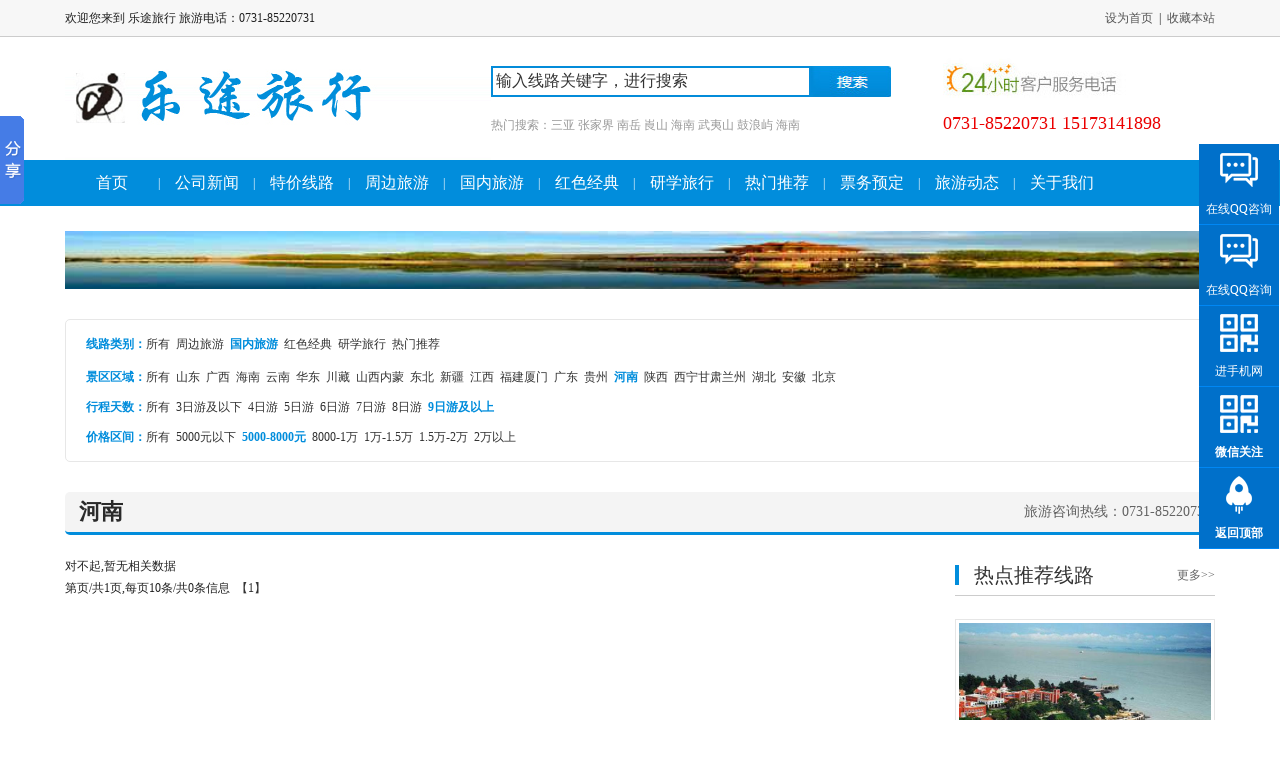

--- FILE ---
content_type: text/html
request_url: http://hn-jx.com/xl/?page=1&bwbw=&search=&la=2&lb=29&lt=9&lj=b
body_size: 7416
content:

<!DOCTYPE html PUBLIC "-//W3C//DTD XHTML 1.0 Transitional//EN" "http://www.w3.org/TR/xhtml1/DTD/xhtml1-transitional.dtd">
<html xmlns="http://www.w3.org/1999/xhtml">
<head>
<meta http-equiv="Content-Type" content="text/html; charset=gb2312" />
<title>【官网】长沙旅游|湖南旅游|长沙旅行社|凤凰旅游|桂林旅游|张家界旅游|湖南特价旅游|湖南周边旅游</title>
<META NAME="KEYWORDS" CONTENT="【官网】乐途旅行包含全国旅游，周边旅游,湖南特价旅游,去凤凰旅游,张家界旅游">
<META NAME="DESCRIPTION" CONTENT="【官网】乐途旅行为您提供吃、住、行、为一体的特色旅游线路。咨询电话:0731-85220731">
<link href="../bw_inc/binweb.css" rel="stylesheet" type="text/css" />
</head>
<body>
<SCRIPT src="../bw_inc/bw.js" type=text/javascript></SCRIPT><div class="topta">
  <div class="topt">
    <div class="topt_l">欢迎您来到&nbsp;乐途旅行&nbsp;旅游电话：0731-85220731</div>
    <div class="topt_r"><script type="text/javascript" src="../bw_inc/bw_sysc.js"></script><a href="javascript:void(0);" onClick="SetHome(this,'http://www.hn-jx.com');"><font color="#555555">设为首页</font></span></a>&nbsp;&nbsp;|&nbsp;&nbsp;<a href="javascript:void(0);" onClick="AddFavorite('乐途旅行',location.href)"><font color="#555555">收藏本站</font></a></div>
  </div>
</div>
<div class="top">
  <div class="top_logo"><a href="http://www.hn-jx.com" target="_blank" title="【官网】乐途旅行包含全国旅游，周边旅游,湖南特价旅游,去凤凰旅游,张家界旅游"><img src="../bw_img/logo.jpg" alt="【官网】乐途旅行包含全国旅游，周边旅游,湖南特价旅游,去凤凰旅游,张家界旅游" width="426" height="123" border="0" /></a></div>
    <div class="top_c">
    <div class="toppc1"><form action="../xl/" method="post" name="form1" id="form1">
      <div class="toppc1a">
        <input name="search" id="search" style="color:#333333;  border:0px #CCCCCC solid; height:21px; line-height:20px; font-size:16px;"  onfocus="this.select()" onblur="if (this.value =='') this.value='输入线路关键字，进行搜索';" onclick="if (this.value=='输入线路关键字，进行搜索') this.value='';"  onmouseover="this.focus()" value="输入线路关键字，进行搜索" size="30" maxlength="30" />
      </div>
      <div class="toppc1b"><input name="image" type="image" id="image" title="搜索" src="../bw_img/2.jpg"  width="80" height="31" /></div></form>
    </div>
    <div class="toppc2">热门搜索：<a href="../xl/?search=三亚" target="_blank" title="三亚"><font color="">三亚</font></a>&nbsp;<a href="../xl/?search=张家界" target="_blank" title="张家界"><font color="">张家界</font></a>&nbsp;<a href="../xl/?search=南岳" target="_blank" title="南岳"><font color="">南岳</font></a>&nbsp;<a href="../xl/?search=崀山" target="_blank" title="崀山"><font color="">崀山</font></a>&nbsp;<a href="../xl/?search=海南" target="_blank" title="海南"><font color="">海南</font></a>&nbsp;<a href="../xl/?search=武夷山" target="_blank" title="武夷山"><font color="">武夷山</font></a>&nbsp;<a href="../xl/?search=鼓浪屿" target="_blank" title="鼓浪屿"><font color="">鼓浪屿</font></a>&nbsp;<a href="../xl/?search=海南" target="_blank" title="海南"><font color="">海南</font></a>&nbsp;</div>
  </div>

    <div class="top_tel">
    <div class="top_tel1"><img src="../bw_img/1.jpg" width="183" height="43" /></div>
    <div class="top_tel2">0731-85220731&nbsp;15173141898</div></div>
</div>
<div class="dha">
<div class="dh">
<script type=text/javascript><!--//--><![CDATA[//><!--
function menuFix() {
    var sfEls = document.getElementById("nav").getElementsByTagName("li");
    for (var i=0; i<sfEls.length; i++) {
        sfEls[i].onmouseover=function() {
        this.className+=(this.className.length>0? " ": "") + "sfhover";
        }
        sfEls[i].onMouseDown=function() {
        this.className+=(this.className.length>0? " ": "") + "sfhover";
        }
        sfEls[i].onMouseUp=function() {
        this.className+=(this.className.length>0? " ": "") + "sfhover";
        }
        sfEls[i].onmouseout=function() {
        this.className=this.className.replace(new RegExp("( ?|^)sfhover\\b"),"");
        }
    }
}
window.onload=menuFix;
//--><!]]></script>
    <ul id="nav">
      <li style="line-height:46px; overflow:hidden;"><a href="../">首页</a></li>
	  <li style="width:2px; height:46px; line-height:46px; font-size:12px;">|</li>
	  <li style="line-height:46px; line-height:46px; overflow:hidden;"><a href="../class/?classa=4&classb=14">公司新闻</a></li>
	  <li style="width:2px; height:46px; line-height:46px; font-size:12px;">|</li>
	  <li style="line-height:46px; line-height:46px; overflow:hidden;"><a href="../xl/?bwbw=1">特价线路</a></li>
	  
	  <li style="width:2px; height:46px; line-height:46px; font-size:12px;">|</li><li style="line-height:46px; overflow:hidden;"><a href="../xl/?la=1">周边旅游</a><ul>
<li><a href="../xl/?la=1&lb=7">张家界凤凰</a></li>
<li><a href="../xl/?la=1&lb=1">省内一日游</a></li>
<li><a href="../xl/?la=1&lb=58">省内二日游</a></li>
<li><a href="../xl/?la=1&lb=67">省内三日游</a></li></ul>
	  </li>
	  <li style="width:2px; height:46px; line-height:46px; font-size:12px;">|</li><li style="line-height:46px; overflow:hidden;"><a href="../xl/?la=2">国内旅游</a><ul>
<li><a href="../xl/?la=2&lb=26">山东</a></li>
<li><a href="../xl/?la=2&lb=13">广西</a></li>
<li><a href="../xl/?la=2&lb=15">海南</a></li>
<li><a href="../xl/?la=2&lb=16">云南</a></li>
<li><a href="../xl/?la=2&lb=17">华东</a></li>
<li><a href="../xl/?la=2&lb=18">川藏</a></li>
<li><a href="../xl/?la=2&lb=19">山西内蒙</a></li>
<li><a href="../xl/?la=2&lb=21">东北</a></li>
<li><a href="../xl/?la=2&lb=23">新疆</a></li>
<li><a href="../xl/?la=2&lb=24">江西</a></li>
<li><a href="../xl/?la=2&lb=25">福建厦门</a></li>
<li><a href="../xl/?la=2&lb=27">广东</a></li></ul>
	  </li>
	  <li style="width:2px; height:46px; line-height:46px; font-size:12px;">|</li><li style="line-height:46px; overflow:hidden;"><a href="../xl/?la=5">红色经典</a><ul>
<li><a href="../xl/?la=5&lb=65">红色经典</a></li></ul>
	  </li>
	  <li style="width:2px; height:46px; line-height:46px; font-size:12px;">|</li><li style="line-height:46px; overflow:hidden;"><a href="../xl/?la=7">研学旅行</a><ul>
<li><a href="../xl/?la=7&lb=68">大学生旅行</a></li>
<li><a href="../xl/?la=7&lb=75">学生研学旅行</a></li></ul>
	  </li>
	  <li style="width:2px; height:46px; line-height:46px; font-size:12px;">|</li><li style="line-height:46px; overflow:hidden;"><a href="../xl/?la=9">热门推荐</a><ul>
<li><a href="../xl/?la=9&lb=83">当季热门推荐</a></li></ul>
	  </li>
	  <li style="width:2px; height:46px; line-height:46px; font-size:12px;">|</li>
	  <li style="line-height:46px; line-height:46px; overflow:hidden;"><a href="../about/?showid=7">票务预定</a></li>
	  <li style="width:2px; line-height:46px; font-size:12px;">|</li>
	  <li style="line-height:46px; overflow:hidden;"><a href="../class/?classa=1">旅游动态</a><ul>
<li><a href="../class/?classa=1&classb=1">旅游动态</a></li>
<li><a href="../class/?classa=1&classb=2">旅游攻略</a></li>
<li><a href="../class/?classa=1&classb=3">旅游常识</a></li>
<li><a href="../class/?classa=1&classb=13">旅游日记</a></li></ul>
	  </li>
	  <li style="width:2px; line-height:46px; font-size:12px;">|</li>
	  <li style="line-height:46px; overflow:hidden;"><a href="../../about/4.html">关于我们</a><ul>
<li><a href="../../about/4.html">诚聘英才</a></li>
<li><a href="../../about/1.html">关于我们</a></li>
<li><a href="../../about/5.html">隐私保护</a></li>
<li><a href="../../about/6.html">联系我们</a></li></ul></li>
</ul></div>
</div><div class="gg"><a href="http://www.hn-jx.com/xl/?la=2" target="_blank"><img src="../pic/201893010524325785.jpg" width="1150" border="0" /></a></div>
<div class="lvxlso">
  <table width="1125" border="0" align="center" cellpadding="0" cellspacing="0">
    <tr>
      <td width="74" height="33" align="right" valign="top" class="f_018ddc" style="line-height:30px;"><strong class="f12_BC0000">线路类别</strong>：</td>
      <td width="1111" valign="top" class="dotline" style="line-height:30px;"><a href="?la=&amp;lb=&amp;lj=b&amp;nd=&amp;ndd=#lvxl">所有</a>&nbsp;&nbsp;<a href="?la=1&amp;lb=&amp;lj=b&amp;nd=&amp;ndd=#lvxl">周边旅游</a>&nbsp;&nbsp;<a href="?la=2&amp;lb=&amp;lj=b&amp;nd=&amp;ndd=#lvxl"><strong style=color:#018ddc;>国内旅游</strong></a>&nbsp;&nbsp;<a href="?la=5&amp;lb=&amp;lj=b&amp;nd=&amp;ndd=#lvxl">红色经典</a>&nbsp;&nbsp;<a href="?la=7&amp;lb=&amp;lj=b&amp;nd=&amp;ndd=#lvxl">研学旅行</a>&nbsp;&nbsp;<a href="?la=9&amp;lb=&amp;lj=b&amp;nd=&amp;ndd=#lvxl">热门推荐</a>&nbsp;&nbsp;</td>
    </tr>
    
    <tr>
      <td height="17" align="right" class="f_018ddc" style="line-height:30px;"><strong>景区区域：</strong></td>
      <td  style="line-height:30px;"><a href="?la=2&amp;lb=&amp;lj=b&amp;nd=&amp;ndd=#lvxl">所有</a>&nbsp;&nbsp;<a  href="?la=2&amp;lb=26&amp;lj=b&amp;nd=&amp;ndd=#lvxl">山东</a>&nbsp;&nbsp;<a  href="?la=2&amp;lb=13&amp;lj=b&amp;nd=&amp;ndd=#lvxl">广西</a>&nbsp;&nbsp;<a  href="?la=2&amp;lb=15&amp;lj=b&amp;nd=&amp;ndd=#lvxl">海南</a>&nbsp;&nbsp;<a  href="?la=2&amp;lb=16&amp;lj=b&amp;nd=&amp;ndd=#lvxl">云南</a>&nbsp;&nbsp;<a  href="?la=2&amp;lb=17&amp;lj=b&amp;nd=&amp;ndd=#lvxl">华东</a>&nbsp;&nbsp;<a  href="?la=2&amp;lb=18&amp;lj=b&amp;nd=&amp;ndd=#lvxl">川藏</a>&nbsp;&nbsp;<a  href="?la=2&amp;lb=19&amp;lj=b&amp;nd=&amp;ndd=#lvxl">山西内蒙</a>&nbsp;&nbsp;<a  href="?la=2&amp;lb=21&amp;lj=b&amp;nd=&amp;ndd=#lvxl">东北</a>&nbsp;&nbsp;<a  href="?la=2&amp;lb=23&amp;lj=b&amp;nd=&amp;ndd=#lvxl">新疆</a>&nbsp;&nbsp;<a  href="?la=2&amp;lb=24&amp;lj=b&amp;nd=&amp;ndd=#lvxl">江西</a>&nbsp;&nbsp;<a  href="?la=2&amp;lb=25&amp;lj=b&amp;nd=&amp;ndd=#lvxl">福建厦门</a>&nbsp;&nbsp;<a  href="?la=2&amp;lb=27&amp;lj=b&amp;nd=&amp;ndd=#lvxl">广东</a>&nbsp;&nbsp;<a  href="?la=2&amp;lb=28&amp;lj=b&amp;nd=&amp;ndd=#lvxl">贵州</a>&nbsp;&nbsp;<a  href="?la=2&amp;lb=29&amp;lj=b&amp;nd=&amp;ndd=#lvxl"><strong style=color:#018ddc;>河南</strong></a>&nbsp;&nbsp;<a  href="?la=2&amp;lb=30&amp;lj=b&amp;nd=&amp;ndd=#lvxl">陕西</a>&nbsp;&nbsp;<a  href="?la=2&amp;lb=33&amp;lj=b&amp;nd=&amp;ndd=#lvxl">西宁甘肃兰州</a>&nbsp;&nbsp;<a  href="?la=2&amp;lb=34&amp;lj=b&amp;nd=&amp;ndd=#lvxl">湖北</a>&nbsp;&nbsp;<a  href="?la=2&amp;lb=63&amp;lj=b&amp;nd=&amp;ndd=#lvxl">安徽</a>&nbsp;&nbsp;<a  href="?la=2&amp;lb=79&amp;lj=b&amp;nd=&amp;ndd=#lvxl">北京</a>&nbsp;&nbsp;</td>
    </tr>
    
    <tr>
      <td height="8" align="right" class="f_018ddc" style="line-height:30px;">行程天数：</td>
      <td  style="line-height:30px;"><a href="?la=2&lb=29&lt=&lj=b#lvxl">所有</a>&nbsp;&nbsp;<a href="?la=2&lb=29&lt=3&lj=b#lvxl">3日游及以下</a>&nbsp;&nbsp;<a href="?la=2&lb=29&lt=4&lj=b#lvxl">4日游</a>&nbsp;&nbsp;<a href="?la=2&lb=29&lt=5&lj=b#lvxl">5日游</a>&nbsp;&nbsp;<a href="?la=2&lb=29&lt=6&lj=b#lvxl">6日游</a>&nbsp;&nbsp;<a href="?la=2&lb=29&lt=7&lj=b#lvxl">7日游</a>&nbsp;&nbsp;<a href="?la=2&lb=29&lt=8&lj=b#lvxl">8日游</a>&nbsp;&nbsp;<a href="?la=2&lb=29&lt=9&lj=b#lvxl"><strong style="color:#018ddc;">9日游及以上</strong></a></td>
    </tr>
    <tr>
      <td height="8" align="right" class="f_018ddc" style="line-height:30px;">价格区间：</td>
      <td  style="line-height:30px;"><a href="?la=2&lb=29&lt=9&lj=#lvxl">所有</a>&nbsp;&nbsp;<a href="?la=2&lb=29&lt=9&lj=a#lvxl">5000元以下</a>&nbsp;&nbsp;<a href="?la=2&lb=29&lt=9&lj=b#lvxl"><strong style="color:#018ddc;">5000-8000元</strong></a>&nbsp;&nbsp;<a href="?la=2&lb=29&lt=9&lj=c#lvxl">8000-1万</a>&nbsp;&nbsp;<a href="?la=2&lb=29&lt=9&lj=d#lvxl">1万-1.5万</a>&nbsp;&nbsp;<a href="?la=2&lb=29&lt=9&lj=e#lvxl">1.5万-2万</a>&nbsp;&nbsp;<a href="?la=2&lb=29&lt=9&lj=f#lvxl">2万以上</a></td>
    </tr>
  </table>
</div>
<div class="lvxl">
<div class="lvxlt">
<div class="lvxlt1">河南</div>
<div class="lvxlt2">旅游咨询热线：0731-85220731&nbsp;</div></div>
<div class="xl">

<div class="xll">
<ul>对不起,暂无相关数据
</ul>第页/共1页,每页10条/共0条信息&nbsp;&nbsp;<a   href='?page=1&bwbw=&search=&la=2&lb=29&lt=9&lj=b'>【1】</a>&nbsp;</div>

<div class="xlr">
<div class="xlrt">
<div class="xlrt1">热点推荐线路</div>
<div class="xlrt2">更多>></div></div>
<div class="xlrk"><ul>

<li><a href="../xlshow/?xlshowid=1156" title="遇见厦门+土楼五日游,【官网】乐途旅行包含全国旅游，周边旅游,湖南特价旅游,去凤凰旅游,张家界旅游" target="_blank"><img src="../pic/2020641733095438.jpg" border="0" onload='javascript:if(this.width&gt;210)this.width=210;'/><span class="f14_111111">遇见厦门+土楼五日游</span><br><span class="f12_888888">最近距离体验大海——演武大桥观..</span><br><span class="f14_ff6600">￥868&nbsp;元/人起</span></a></li>
<li><a href="../xlshow/?xlshowid=1153" title="醉美小桂林（桂林阳朔4日游）,【官网】乐途旅行包含全国旅游，周边旅游,湖南特价旅游,去凤凰旅游,张家界旅游" target="_blank"><img src="../pic/20206414592894319.jpg" border="0" onload='javascript:if(this.width&gt;210)this.width=210;'/><span class="f14_111111">醉美小桂林（桂林阳朔4日..</span><br><span class="f12_888888">游客眼中的阳朔必游景点：【银子..</span><br><span class="f14_ff6600">￥899&nbsp;元/人起</span></a></li>
<li><a href="../xlshow/?xlshowid=1154" title="古镇江山荟（桂林4日游）,【官网】乐途旅行包含全国旅游，周边旅游,湖南特价旅游,去凤凰旅游,张家界旅游" target="_blank"><img src="../pic/2020641534451319.jpg" border="0" onload='javascript:if(this.width&gt;210)this.width=210;'/><span class="f14_111111">古镇江山荟（桂林4日游）</span><br><span class="f12_888888">行程亮点
精华景点，打造经典..</span><br><span class="f14_ff6600">￥1199&nbsp;元/人起</span></a></li>
<li><a href="../xlshow/?xlshowid=1155" title="东方夏威夷、中国马尔代夫--庐山西海金沙滩 高端休闲纯玩两日游,【官网】乐途旅行包含全国旅游，周边旅游,湖南特价旅游,去凤凰旅游,张家界旅游" target="_blank"><img src="../pic/20206416494679727.jpg" border="0" onload='javascript:if(this.width&gt;210)this.width=210;'/><span class="f14_111111">东方夏威夷、中国马尔代夫..</span><br><span class="f12_888888">行程特色 ：
1、船游庐山西..</span><br><span class="f14_ff6600">￥299&nbsp;元/人起</span></a></li>
<li><a href="../xlshow/?xlshowid=1152" title="向往的漓江（桂林阳朔4日游）,【官网】乐途旅行包含全国旅游，周边旅游,湖南特价旅游,去凤凰旅游,张家界旅游" target="_blank"><img src="../pic/20206415324889518.jpg" border="0" onload='javascript:if(this.width&gt;210)this.width=210;'/><span class="f14_111111">向往的漓江（桂林阳朔4日..</span><br><span class="f12_888888">漓江风光之精华——漓江风光，游..</span><br><span class="f14_ff6600">￥699&nbsp;元/人起</span></a></li>
<li><a href="../xlshow/?xlshowid=1148" title="【滇西往事】昆明、腾冲、芒市、瑞丽四飞六日挂五+五星奢华温泉之旅,【官网】乐途旅行包含全国旅游，周边旅游,湖南特价旅游,去凤凰旅游,张家界旅游" target="_blank"><img src="../pic/2020611629620582.jpg" border="0" onload='javascript:if(this.width&gt;210)this.width=210;'/><span class="f14_111111">【滇西往事】昆明、腾冲、..</span><br><span class="f12_888888">观看腾冲史诗级大型表演《梦幻腾..</span><br><span class="f14_ff6600">￥1280&nbsp;元/人起</span></a></li></ul></div></div>

</div>
</div>
<div class="fot_news"><div class="web4">
  <div class="web4l">
    <div class="web4lt">
      <div class="web4lt1"><img src="../bw_img/help_1.jpg" /></div>
      <div class="web4lt2">如何预订</div>
    </div>
	
    <div class="web4lk">
<div class="n185"><a href="../news/?showid=132" title="国内外旅游注意事项,【官网】乐途旅行包含全国旅游，周边旅游,湖南特价旅游,去凤凰旅游,张家界旅游" target="_blank">·国内外旅游注意事项</a></div>
<div class="n185"><a href="../news/?showid=50" title="纯玩是什么意思？,【官网】乐途旅行包含全国旅游，周边旅游,湖南特价旅游,去凤凰旅游,张家界旅游" target="_blank">·纯玩是什么意思？</a></div>
<div class="n185"><a href="../news/?showid=49" title="双飞、双卧都是什么意思？,【官网】乐途旅行包含全国旅游，周边旅游,湖南特价旅游,去凤凰旅游,张家界旅游" target="_blank">·双飞、双卧都是什么意思？</a></div></div>
  </div>
  <div class="web4l">
    <div class="web4lt">
      <div class="web4lt1"><img src="../bw_img/help_1.jpg" /></div>
      <div class="web4lt2">付款和发票</div>
    </div>
	
    <div class="web4lk"><p align='center'>对不起,暂无此类信息!</p></div>
  </div>  <div class="web4l">
    <div class="web4lt">
      <div class="web4lt1"><img src="../bw_img/help_1.jpg" /></div>
      <div class="web4lt2">签署旅游合同</div>
    </div>
	
    <div class="web4lk"><p align='center'>对不起,暂无此类信息!</p></div>
  </div>  <div class="web4l">
    <div class="web4lt">
      <div class="web4lt1"><img src="../bw_img/help_1.jpg" /></div>
      <div class="web4lt2">旅游品质</div>
    </div>
	
    <div class="web4lk"><p align='center'>对不起,暂无此类信息!</p></div>
  </div>
  
  
    <div class="web4r">
    <div class="web4lt">
      <div class="web4lt1"><img src="../bw_img/help_1.jpg" /></div>
      <div class="web4lt2">其他帮助</div>
    </div>
	
    <div class="web4lk">
<div class="n185"><a href="../news/?showid=140" title="长沙机场如何办理乘机《临时身份证明》,【官网】乐途旅行包含全国旅游，周边旅游,湖南特价旅游,去凤凰旅游,张家界旅游" target="_blank">·长沙机场如何办理乘机《临时</a></div>
<div class="n185"><a href="../news/?showid=58" title="张家界最佳旅游季节？,【官网】乐途旅行包含全国旅游，周边旅游,湖南特价旅游,去凤凰旅游,张家界旅游" target="_blank">·张家界最佳旅游季节？</a></div></div>
  </div>
</div></div>
<div class="fot">
  <div class="fota">
    <div class="fotl">
    <div class="fotla"><strong class="f14_ffffff">公司介绍</strong><br><br>
<a href="../../about/4.html">诚聘英才</a><br>
<a href="../../about/1.html">关于我们</a><br>
<a href="../../about/5.html">隐私保护</a><br>
<a href="../../about/6.html">联系我们</a><br></div>
    <div class="fotla"><strong class="f14_ffffff">旅游线路</strong><br><br>
<a href="../xl/?la1">周边旅游</a><br>
<a href="../xl/?la2">国内旅游</a><br>
<a href="../xl/?la5">红色经典</a><br>
<a href="../xl/?la7">研学旅行</a><br>
<a href="../xl/?la9">热门推荐</a><br></div>
    <div class="fotla"><strong class="f14_ffffff">帮助中心</strong><br><br>
<a href="../class/?classa=3&classb=8">如何预订</a><br>
<a href="../class/?classa=3&classb=9">付款和发票</a><br>
<a href="../class/?classa=3&classb=10">签署旅游合同</a><br>
<a href="../class/?classa=3&classb=11">旅游品质</a><br>
<a href="../class/?classa=3&classb=12">其他帮助</a><br></div></div>
    <div class="fotc"><img src="../bw_img/4.jpg" width="164" height="163" /></div>
    <div class="fotr"><img src="../bw_img/5.jpg" width="415" height="66" /><br><strong class="f22_ffffff">乐途旅行</strong>&nbsp;<br>公司地址：湖南省长沙市天心区赤岭路272号205室&nbsp;<br>电话：0731-85220731&nbsp;15173141898<br></div>
  </div>
</div>

<div class="linka">
<div class="link"><strong>友情链接：</strong><a href="http://m.46644.com/?tpltype=weixin&from=" target="_blank" title="实用工具">实用工具</a>&nbsp;|&nbsp;<a href="http://www.binweb.cn/news/5105.html" target="_blank" title="图片批量压软件">图片批量压软件</a>&nbsp;|&nbsp;<a href="http://www.csta.gov.cn/index/" target="_blank" title="长沙旅游政务网">长沙旅游政务网</a>&nbsp;|&nbsp;<a href="http://www.cnta.com/" target="_blank" title="国家旅游局">国家旅游局</a>&nbsp;|&nbsp;<a href="http://www.hnlyxh.org/" target="_blank" title="湖南省旅游协会">湖南省旅游协会</a>&nbsp;|&nbsp;<a href="http://www.hnt.gov.cn/" target="_blank" title="湖南省旅游发展委员会">湖南省旅游发展委员会</a>&nbsp;|&nbsp;<a href="http://jg.hnt.gov.cn/" target="_blank" title="湖南旅游监管网">湖南旅游监管网</a>&nbsp;|&nbsp;</div>
<div class="fotk"><a href="../bw_binweb_kf/" target="_blank">版</a>权所有&nbsp;&copy;&nbsp;乐途旅行&nbsp;&nbsp;公司地址：湖南省长沙市天心区赤岭路272号205室&nbsp;电话：0731-85220731&nbsp;15173141898&nbsp;<br>网站ICP备案号：湘ICP备16005298号&nbsp;<br><script type="text/javascript">var cnzz_protocol = (("https:" == document.location.protocol) ? " https://" : " http://");document.write(unescape("%3Cspan id='cnzz_stat_icon_1258647073'%3E%3C/span%3E%3Cscript src='" + cnzz_protocol + "s11.cnzz.com/stat.php%3Fid%3D1258647073%26show%3Dpic1' type='text/javascript'%3E%3C/script%3E"));</script></div>
</div>

<script type="text/javascript" src="js/kf.js"></script>
<div class="floating_ck">
	<dl>
    	<dt></dt>
        <dd class="consult">
        	<a target="_blank" href="http://wpa.qq.com/msgrd?v=3&uin=772186140&site=qq&menu=yes"><span>在线QQ咨询</span></a>
        </dd>
        <dd class="words">
        	<a target="_blank" href="http://wpa.qq.com/msgrd?v=3&uin=1106768169&site=qq&menu=yes"><span>在线QQ咨询</span></a>
        </dd>
        <dd class="qrcord">
        	<span>进手机网</span>
            <div class="floating_left floating_ewm">
            	<i></i>
                <p class="qrcord_p01">扫一扫进手机网<br>乐途旅行</p>
                <p class="qrcord_p02">旅游咨询热线<br><b>0731-85220731<b></p>
            </div>
        </dd>
		    <dd class="qrcordwx">
        	<span>微信关注</span>
            <div class="floating_leftwx floating_ewmwx">
            	<i></i>
                <p class="qrcord_p01wx">扫一扫微信关注<br>乐途旅行</p>
                <p class="qrcord_p02wx">旅游咨询热线<br><b>0731-85220731<b></p>
            </div>
        </dd>
        <dd class="return">
        	<span onClick="gotoTop();return false;">返回顶部</span>
        </dd>
    </dl>
</div><script>window._bd_share_config={"common":{"bdSnsKey":{},"bdText":"","bdMini":"2","bdMiniList":false,"bdPic":"","bdStyle":"0","bdSize":"16"},"slide":{"type":"slide","bdImg":"6","bdPos":"left","bdTop":"58.5"}};with(document)0[(getElementsByTagName('head')[0]||body).appendChild(createElement('script')).src='http://bdimg.share.baidu.com/static/api/js/share.js?v=89860593.js?cdnversion='+~(-new Date()/36e5)];</script>

<script type="text/javascript">document.body.oncontextmenu=document.body.ondragstart= document.body.onselectstart=document.body.onbeforecopy=function(){return false;};
document.body.onselect=document.body.oncopy=document.body.onmouseup=function(){document.selection.empty();};</script><script>
(function(){
    var bp = document.createElement('script');
    var curProtocol = window.location.protocol.split(':')[0];
    if (curProtocol === 'https') {
        bp.src = 'https://zz.bdstatic.com/linksubmit/push.js';        
    }
    else {
        bp.src = 'http://push.zhanzhang.baidu.com/push.js';
    }
    var s = document.getElementsByTagName("script")[0];
    s.parentNode.insertBefore(bp, s);
})();
</script>
</body>
</html>


--- FILE ---
content_type: text/css
request_url: http://hn-jx.com/bw_inc/binweb.css
body_size: 9153
content:
body,td,th {font-family: 宋体;
	font-size: 12px;
	line-height: 22px;
	color:#222222;}
	
body {margin-left: 0px;
margin-top: 0px;
margin-right: 0px;
margin-bottom: 0px;
font-size: 12px;
line-height: 22px;
background-color:#ffffff;
background-image:url(../bw_img/bg.jpg);
background-repeat:repeat-x;}

a:link {color:#333333; text-decoration:none;}
a:visited {text-decoration:none; color: #222222;}
a:hover {text-decoration:none; color: #222222;}
a:active {text-decoration:none; color:#222222;}
*{margin:0;padding:0;}
#dhtmltooltip {
font-size: 9pt;BORDER-RIGHT: gray 1px solid; PADDING-RIGHT: 4px; BORDER-TOP: gray 1px solid; PADDING-LEFT: 4px; Z-INDEX: 100; FILTER: progid:DXImageTransform.Microsoft.Shadow(color=gray,direction=120); VISIBILITY: hidden; PADDING-BOTTOM: 4px; BORDER-LEFT: gray 1px solid; WIDTH: 370px; PADDING-TOP: 4px; BORDER-BOTTOM: gray 1px solid; POSITION: absolute; BACKGROUND-COLOR: #cccccc;}

.topta{margin:0 auto; width:100%; height:36px; background-color:#f7f7f7; border-bottom:1px #CCCCCC solid; overflow:hidden;}
.topt{margin:0 auto; width:1150px; height:36px; overflow:hidden;}
.topt_l{float:left; line-height:36px; overflow:hidden;}
.topt_r{float:right; line-height:36px; overflow:hidden;}

.top{margin:0 auto; width:1150px; height:123px; overflow:hidden;}
.top_logo{float:left; width:426px; height:123px; overflow:hidden;}
.top_c{float:left; width:420px; height:123px; overflow:hidden;}
.toppc1{float:left; width:420px; border-top:29px #FFFFFF solid; overflow:hidden;}
.toppc1a{float:left; width:310px; border:2px #038bd9 solid; padding:3px; overflow:hidden;}
.toppc1b{float:left; width:80px; height:38px; overflow:hidden;}
.toppc2{float:left; width:420px; border-top:10px #FFFFFF solid; color:#999999; overflow:hidden;}
.toppc2 a {text-decoration:none;}
.toppc2 a:link  {color:#999999;}
.toppc2 a:visited  {color:#999999;}
.toppc2 a:hover  {color:#999999;}
.toppcb{float:left; line-height:25px; color:#8b8b8b; overflow:hidden;}
.toppcal{float:left; width:5px; height:31px; background-image:url(../bw_img/5.jpg); overflow:hidden;}
.toppcac{float:left; width:360px; height:25px; border-top:1px #ff9b00 solid; border-bottom:1px #ff9b00 solid; padding:2px; overflow:hidden;}
.toppcar{float:left; width:76px; height:31px; overflow:hidden;}

.top_tel{float:right; width:272px; height:123px; overflow:hidden;}
.top_tel1{float:left; width:272px; height:43px; margin-top:18px; overflow:hidden;}
.top_tel2{float:left; width:272px; height:43px; margin-top:14px; color:#eb0000; font-size:18px; font-family:"微软雅黑"; overflow:hidden;}

.dha{margin:0 auto; width: width:100%; height:46px; background-color:#018ddc; overflow:hidden;}
.dh{margin:0 auto; width:1150px; height:46px; overflow:hidden;}

.dhh1{float:left; width:2px; height:43px; background-image:url(../bw_img/dh.jpg); overflow:hidden;}

#nav {list-style-type: none; font-size:16px; color:#ffffff; text-align:center; font-family:"微软雅黑"; z-index:4; position: absolute;}
#nav a {display: block; text-decoration:none;}
#nav a:link  {color:#ffffff;}
#nav a:visited{color:#ffffff;}
#nav a:hover{color:#FFFF00; background-color:#007ce6; }

#nav li {float:left; width:93px; height:46px; }
#nav li ul {height:28px; line-height:32px; list-style-type: none; text-align:left; left:-999em; width:93px; position: absolute;}
#nav li ul li{float:left; width:93px; height:32px; background-color:#008aff; border-bottom:1px #006dca solid;}
#nav li ul a{display: block; width:93px; text-align:center; height:32px; line-height:32px; font-size:14px;}
#nav li ul a:link{color:#ffffff; text-decoration:none;font-size:14px;}
#nav li ul a:visited {color:#ffffff; text-decoration:none; font-size:14px;}
#nav li ul a:hover{color:#FFFF00; text-decoration:none; background-color:#007ce6; font-size:14px;  font-weight:normal;}
#nav li:hover ul {left: auto;}
#nav li.sfhover ul {left: auto;}
#content {clear: left;}

.ban{margin:0 auto; width:1150px; padding-top:20px; overflow:hidden;}
.banl{float:right; width:830px; overflow:hidden;}
.banr{float:left; width:260px; border:1px #dedede solid; padding:5px; overflow:hidden;}
.banr1{float:left; width:230px; padding:5px; margin-left:10px; overflow:hidden;}
.banr1t{float:left; width:230px; border-bottom:1px #dedede solid; overflow:hidden;}
.banr1t1{float:left; height:27px; line-height:25px; font-size:18px; font-weight:bold; color:#111111; overflow:hidden;}
.banr1t2{float:right; height:27px; line-height:25px; font-size:12px; color:#111111; overflow:hidden;}
.banr1k{float:left; width:230px; font-size:12px; color:#777777; overflow:hidden;}
.banr1k{float:left; width:225px; height:287px; padding-top:6px; overflow:hidden;}
.banr1k ul li{float:left; width:225px; line-height:26px; list-style-type:none; color:#666666;font-size:12px; }
.banr1k ul li a{ color:#666666; display:block; }
.banr1k ul li a:link{color:#666666; }
.banr1k ul li a:visited{color:#666666;}
.banr1k ul li a:hover{color:#018ddc;}
.banr1k ul li span{ float:right; color:#b3b3b3;}


.web11{margin:0 auto; width:1150px; margin-top:30px; overflow:hidden;}
.web11t{margin:0 auto;width:1150px; margin-top:45px;  height:40px; border-bottom:3px #feb501 solid; overflow:hidden;}
.web11t1{float:left; font-size:22px; font-family:"微软雅黑"; color:#333333; line-height:24px; height:24px; border-left:4px #f4b100 solid; padding-left:15px; overflow:hidden;}
.web11t2{float:right; font-size:12px; color:#666666; line-height:30px; overflow:hidden;}
.web11k{margin:0 auto;width:1180px; margin-top:20px; overflow:hidden;}


/* 周边开始 */
.web12{margin:0 auto; width:1150px; margin-top:25px; border-top:3px #01bf99 solid; overflow:hidden;}
.web12l{float:left; width:235px; overflow:hidden;}
.web12la{float:left; width:235px; background-color:#01bf99; overflow:hidden;}
.web12lat{float:left; width:235px; height:50px; line-height:50px; font-size:22px; color:#FFFFFF; font-family:"微软雅黑";  padding-left:5px; border-bottom:1px #00a988 solid; overflow:hidden;}
.web12lak{float:left; width:225px; height:150px; border-top:1px #4dd2bd solid; padding:5px; overflow:hidden;}
.web12lak ul li{float:left; width:71px; height:26px; line-height:26px; list-style-type:none; color:#ffffff; margin:1px; font-size:14px; font-family:"微软雅黑";}
.web12lak ul li a{ color:#00b8b2; display:block; }
.web12lak ul li a:link{color:#ffffff; }
.web12lak ul li a:visited{color:#ffffff;}
.web12lak ul li a:hover{color:#111111;}
.web12lak ul li:hover{color:#111111; font-size:14px; font-family:"微软雅黑"; }

.web12lakk{float:left; width:225px; height:150px; border-top:1px #4dd2bd solid; padding:5px; overflow:hidden;}
.web12lakk ul li{float:left; width:110px; height:30px; line-height:30px; list-style-type:none; color:#ffffff; margin:1px; font-size:14px; font-family:"微软雅黑";}
.web12lakk ul li a{ color:#00b8b2; display:block; }
.web12lakk ul li a:link{color:#ffffff; }
.web12lakk ul li a:visited{color:#ffffff;}
.web12lakk ul li a:hover{color:#111111;}
.web12lakk ul li:hover{color:#111111; font-size:14px; font-family:"微软雅黑"; }

.web12lb{float:left; width:225px; height:335px; background-color:#f2f2f2; padding:15px 5px 15px 5px; overflow:hidden;}
.web12lbt{float:left; width:225px; border-bottom:1px #01bf99 solid; overflow:hidden;}
.web12lbt1{float:left; font-size:16px; height:30px; line-height:30px; font-family:"微软雅黑"; font-weight:bold; color:#555555; overflow:hidden;}
.web12lbt2{float:right; font-size:12px; height:30px; line-height:30px; overflow:hidden;}
.web12lbk{float:left; width:225px; padding-top:15px; overflow:hidden;}
.web12lbk ul li{float:left; width:225px; line-height:26px; list-style-type:none; color:#666666;font-size:12px; }
.web12lbk ul li a{ color:#666666; display:block; }
.web12lbk ul li a:link{color:#666666; }
.web12lbk ul li a:visited{color:#666666;}
.web12lbk ul li a:hover{color:#01bf99;}

.web12r{float:right; width:915px; overflow:hidden;}
.web12rt{float:left; width:915px; height:50px; overflow:hidden;}

.web12rtt{float:left; width:915px; height:50px; background-color:#f4f4f4; overflow:hidden;}

.web12rt2{float:right; width:110px; text-align:center; font-size:12px; color:#FF3300; font-size:14px; height:49px; line-height:49px; background-color:#f4f4f4; border-bottom:1px #e9e9e9 solid; font-family:"微软雅黑";  overflow:hidden;}
.web12rt2 a{text-decoration:none; display: block;}
.web12rt2 a:link{color:#222222; }
.web12rt2 a:visited{color:#222222;}
.web12rt2 a:hover{color:#222222;}

.web12rk{float:left; width:902px; padding-top:16px; padding-left:12px; border-right:1px #ebebeb solid; border-bottom:1px #ebebeb solid; overflow:hidden;}

.web12rka{float:left; width:902px; overflow:hidden;}
.web12rka ul li{float:left; width:200px; height:230px; list-style-type:none; color:#3c8900; margin:8px; padding:3px; text-align:center; font-size:14px; font-family:"微软雅黑"; border:1px #e6e6e6 solid;  border-radius:8px;}
.web12rka ul li a{ color:#00b8b2; display:block; }
.web12rka ul li a:link{color:#00b8b2; }
.web12rka ul li a:visited{color:#00b8b2;}
.web12rka ul li a:hover{color:#00b8b2;}
.web12rka ul li:hover{color:#00b8b2; font-size:14px; font-family:"微软雅黑"; font-weight:bold; border:1px #01bf99 solid;}
.web12rka ul li img{height:140px; width:100%; margin-bottom:8px; border-radius:8px;}

.c_kk{float:left; width:913px; height:510px; overflow:hidden;}
.c_tk_{ float:left; width:805px; height:50px;  overflow:hidden;}
.c_tkb{ float:left; width:115px; height:49px; line-height:49px; font-size:16px; font-family:"微软雅黑"; text-align:center; color:#595959; background-color:#f4f4f4; border-bottom:1px #e9e9e9 solid; overflow:hidden;}
.c_tka{ float:left; width:113px; height:50px; line-height:49px; font-size:16px; font-weight:bold; font-family:"微软雅黑"; text-align:center; color:#01bf99; background-color:#ffffff; border-left:1px #e9e9e9 solid; border-right:1px #e9e9e9 solid; overflow:hidden;}
.c_tka a{text-decoration:none; display: block;}
.c_tka a:link{color:#01bf99; }
.c_tka a:visited{color:#01bf99;}
.c_tka a:hover{color:#01bf99;}
.c_kka{display:block;}
.c_kkb{display:none;}
/* 周边结束 */


/* 国内开始 */
.web13{margin:0 auto; width:1150px; margin-top:25px; border-top:3px #0295ff solid; overflow:hidden;}
.web13l{float:left; width:235px; overflow:hidden;}
.web13la{float:left; width:235px; background-color:#0295ff; overflow:hidden;}
.web13lat{float:left; width:235px; height:50px; line-height:50px; font-size:22px; color:#FFFFFF; font-family:"微软雅黑";  padding-left:5px; border-bottom:1px #0081de solid; overflow:hidden;}
.web13lak{float:left; width:225px; height:150px; border-top:1px #5cb7f8 solid; padding:5px; overflow:hidden;}
.web13lak ul li{float:left; width:71px; height:26px; line-height:26px; list-style-type:none; color:#ffffff; margin:1px; font-size:14px; font-family:"微软雅黑";}
.web13lak ul li a{ color:#00b8b2; display:block; }
.web13lak ul li a:link{color:#ffffff; }
.web13lak ul li a:visited{color:#ffffff;}
.web13lak ul li a:hover{color:#111111;}
.web13lak ul li:hover{color:#111111; font-size:14px; font-family:"微软雅黑"; }

.web13lb{float:left; width:225px; height:335px; background-color:#f2f2f2; padding:15px 5px 15px 5px; overflow:hidden;}
.web13lbt{float:left; width:225px; border-bottom:1px #0295ff solid; overflow:hidden;}
.web13lbt1{float:left; font-size:16px; height:30px; line-height:30px; font-family:"微软雅黑"; font-weight:bold; color:#555555; overflow:hidden;}
.web13lbt2{float:right; font-size:12px; height:30px; line-height:30px; overflow:hidden;}
.web13lbk{float:left; width:225px; padding-top:15px; overflow:hidden;}
.web13lbk ul li{float:left; width:225px; line-height:26px; list-style-type:none; color:#666666;font-size:12px; }
.web13lbk ul li a{ color:#666666; display:block; }
.web13lbk ul li a:link{color:#666666; }
.web13lbk ul li a:visited{color:#666666;}
.web13lbk ul li a:hover{color:#0295ff;}

.web13r{float:right; width:915px; overflow:hidden;}
.web13rt{float:left; width:915px; height:50px; overflow:hidden;}

.web13rt2{float:right; width:110px; text-align:center; font-size:12px; color:#FF3300; font-size:14px; height:49px; line-height:49px; background-color:#f4f4f4; border-bottom:1px #e9e9e9 solid; font-family:"微软雅黑";  overflow:hidden;}
.web13rt2 a{text-decoration:none; display: block;}
.web13rt2 a:link{color:#222222; }
.web13rt2 a:visited{color:#222222;}
.web13rt2 a:hover{color:#222222;}

.web13rk{float:left; width:902px; padding-top:16px; padding-left:12px; border-right:1px #ebebeb solid; border-bottom:1px #ebebeb solid; overflow:hidden;}

.web13rka{float:left; width:902px; overflow:hidden;}
.web13rka ul li{float:left; width:200px; height:230px; list-style-type:none; color:#3c8900; margin:8px; padding:3px; text-align:center; font-size:14px; font-family:"微软雅黑"; border:1px #e6e6e6 solid;  border-radius:8px;}
.web13rka ul li a{ color:#00b8b2; display:block; }
.web13rka ul li a:link{color:#00b8b2; }
.web13rka ul li a:visited{color:#00b8b2;}
.web13rka ul li a:hover{color:#00b8b2;}
.web13rka ul li:hover{color:#00b8b2; font-size:14px; font-family:"微软雅黑"; font-weight:bold; border:1px #0295ff solid;}
.web13rka ul li img{height:140px; width:100%; margin-bottom:8px; border-radius:8px;}

.bc_kk{float:left; width:913px; height:510px; overflow:hidden;}
.bc_tk_{ float:left; width:805px; height:50px;  overflow:hidden;}
.bc_tkb{ float:left; width:115px; height:49px; line-height:49px; font-size:16px; font-family:"微软雅黑"; text-align:center; color:#595959; background-color:#f4f4f4; border-bottom:1px #e9e9e9 solid; overflow:hidden;}
.bc_tka{ float:left; width:113px; height:50px; line-height:49px; font-size:16px; font-weight:bold; font-family:"微软雅黑"; text-align:center; color:#0295ff; background-color:#ffffff; border-left:1px #e9e9e9 solid; border-right:1px #e9e9e9 solid; overflow:hidden;}
.bc_tka a{text-decoration:none; display: block;}
.bc_tka a:link{color:#0295ff; }
.bc_tka a:visited{color:#0295ff;}
.bc_tka a:hover{color:#0295ff;}
.bc_kka{display:block;}
.bc_kkb{display:none;}

/* 国内结束 */

/* 境外开始 */
.web14{margin:0 auto; width:1150px; margin-top:25px; border-top:3px #fa25a5 solid; overflow:hidden;}
.web14l{float:left; width:235px; overflow:hidden;}
.web14la{float:left; width:235px; background-color:#fa25a5; overflow:hidden;}
.web14lat{float:left; width:235px; height:50px; line-height:50px; font-size:22px; color:#FFFFFF; font-family:"微软雅黑";  padding-left:5px; border-bottom:1px #d9037f solid; overflow:hidden;}
.web14lak{float:left; width:225px; height:150px; border-top:1px #fb65c6 solid; padding:5px; overflow:hidden;}
.web14lak ul li{float:left; width:71px; height:26px; line-height:26px; list-style-type:none; color:#ffffff; margin:1px; font-size:14px; font-family:"微软雅黑";}
.web14lak ul li a{ color:#00b8b2; display:block; }
.web14lak ul li a:link{color:#ffffff; }
.web14lak ul li a:visited{color:#ffffff;}
.web14lak ul li a:hover{color:#111111;}
.web14lak ul li:hover{color:#111111; font-size:14px; font-family:"微软雅黑"; }

.web14lb{float:left; width:225px; height:335px; background-color:#f2f2f2; padding:15px 5px 15px 5px; overflow:hidden;}
.web14lbt{float:left; width:225px; border-bottom:1px #fa25a5 solid; overflow:hidden;}
.web14lbt1{float:left; font-size:16px; height:30px; line-height:30px; font-family:"微软雅黑"; font-weight:bold; color:#555555; overflow:hidden;}
.web14lbt2{float:right; font-size:12px; height:30px; line-height:30px; overflow:hidden;}
.web14lbk{float:left; width:225px; padding-top:15px; overflow:hidden;}
.web14lbk ul li{float:left; width:225px; line-height:26px; list-style-type:none; color:#666666;font-size:12px; }
.web14lbk ul li a{ color:#666666; display:block; }
.web14lbk ul li a:link{color:#666666; }
.web14lbk ul li a:visited{color:#666666;}
.web14lbk ul li a:hover{color:#fa25a5;}

.web14r{float:right; width:915px; overflow:hidden;}
.web14rt{float:left; width:915px; height:50px; overflow:hidden;}

.web14rt1{float:left; font-size:16px; padding-left:40px; padding-right:40px; font-weight:bold; line-height:50px; height:50px; overflow:hidden;}
.web14rt2{float:right; width:110px; text-align:center; font-size:12px; color:#FF3300; font-size:14px; height:49px; line-height:49px; background-color:#f4f4f4; border-bottom:1px #e9e9e9 solid; font-family:"微软雅黑";  overflow:hidden;}
.web14rt2 a{text-decoration:none; display: block;}
.web14rt2 a:link{color:#222222; }
.web14rt2 a:visited{color:#222222;}
.web14rt2 a:hover{color:#222222;}

.web14rk{float:left; width:902px; padding-top:16px; padding-left:12px; border-right:1px #ebebeb solid; border-bottom:1px #ebebeb solid; overflow:hidden;}

.web14rka{float:left; width:902px; overflow:hidden;}
.web14rka ul li{float:left; width:200px; height:230px; list-style-type:none; color:#3c8900; margin:8px; padding:3px; text-align:center; font-size:14px; font-family:"微软雅黑"; border:1px #e6e6e6 solid;  border-radius:8px;}
.web14rka ul li a{ color:#00b8b2; display:block; }
.web14rka ul li a:link{color:#00b8b2; }
.web14rka ul li a:visited{color:#00b8b2;}
.web14rka ul li a:hover{color:#00b8b2;}
.web14rka ul li:hover{color:#00b8b2; font-size:14px; font-family:"微软雅黑"; font-weight:bold; border:1px #fa25a5 solid;}
.web14rka ul li img{height:140px; width:100%; margin-bottom:8px; border-radius:8px;}

.cc_kk{float:left; width:913px; height:510px; overflow:hidden;}
.cc_tk_{ float:left; width:805px; height:50px;  overflow:hidden;}
.cc_tkb{ float:left; width:115px; height:49px; line-height:49px; font-size:16px; font-family:"微软雅黑"; text-align:center; color:#595959; background-color:#f4f4f4; border-bottom:1px #e9e9e9 solid; overflow:hidden;}
.cc_tka{ float:left; width:113px; height:50px; line-height:49px; font-size:16px; font-weight:bold; font-family:"微软雅黑"; text-align:center; color:#fa25a5; background-color:#ffffff; border-left:1px #e9e9e9 solid; border-right:1px #e9e9e9 solid; overflow:hidden;}
.cc_tka a{text-decoration:none; display: block;}
.cc_tka a:link{color:#fa25a5; }
.cc_tka a:visited{color:#fa25a5;}
.cc_tka a:hover{color:#fa25a5;}
.cc_kka{display:block;}
.cc_kkb{display:none;}

/* 境外结束 */


.gg{margin:0 auto; width:1150px; margin-top:25px; overflow:hidden;}


/* 日记开始 */
.web15{margin:0 auto; width:1150px; margin-top:30px; overflow:hidden;}
.web15t{float:left; width:1150px; height:40px; border-bottom:3px #0295ff solid; overflow:hidden;}
.web15t1{float:left; font-size:22px; font-family:"微软雅黑"; color:#333333; line-height:24px; height:24px; border-left:4px #0295ff solid; padding-left:15px; overflow:hidden;}
.web15t2{float:right; font-size:12px; color:#666666; line-height:30px; overflow:hidden;}
.web15k{float:left; width:1150px; margin-top:20px; overflow:hidden;}

/* 日记结束 */

/* 线路分页开始 */
.lvxlso{margin:0 auto; width:1130px; margin-top:30px; border:1px #E7E7E7 solid; padding:9px; border-radius:5px; overflow:hidden;}
.lvxl{margin:0 auto; width:1150px; margin-top:30px; overflow:hidden;}
.lvxlt{float:left; width:1150px; border-bottom:3px #018ddc solid; height:40px; background-color:#f4f4f4; border-radius:5px; overflow:hidden;}
.lvxltt{float:left; width:1150px; border-bottom:3px #018ddc solid; height:50px; overflow:hidden;}
.lvxlt1{float:left; padding-left:14px; height:40px; line-height:40px; font-size:22px; color:#2a2a2a; font-weight:bold; font-family:"微软雅黑"; background-repeat:no-repeat; overflow:hidden;}
.lvxltt1{float:left; height:50px; line-height:50px; font-size:22px; color:#2a2a2a; font-weight:bold; font-family:"微软雅黑"; overflow:hidden;}
.lvxlt2{float:right; font-size:12px; color:#636363; font-size:14px; line-height:40px;overflow:hidden;}
.lvxlt2 a{text-decoration:none; display: block;}
.lvxlt2 a:link{color:#636363; }
.lvxlt2 a:visited{color:#636363;}
.lvxlt2 a:hover{color:#636363;}

.xl{margin:0 auto; width:1150px; margin-top:30px; padding-top:20px; overflow:hidden;}

.xll{float:left; width:820px; overflow:hidden;}
.xll ul li{float:left; width:800px; height:180px; list-style-type:none; color:#555555; margin-top:10px; margin-bottom:10px; padding:9px; font-size:12px;  border-radius:8px;border:1px #CCCCCC dashed;}
.xll ul li a{ color:#555555; display:block; }
.xll ul li a:link{color:#555555; }
.xll ul li a:visited{color:#555555;}
.xll ul li a:hover{color:#555555;}
.xll ul li:hover{color:#555555; border:1px #018ddc dashed; background-color:#f9f9f9;}
.xll ul li img{ float:left; height:180px; width:250px; border-radius:8px; margin-right:40px;}

.xlll{float:left; width:650px; overflow:hidden;}
.xllr{float:right; width:130px; text-align:right; padding-right:10px; overflow:hidden;}

.xlr{float:right; width:260px; margin-top:10px; overflow:hidden;}
.xlrt{float:left; width:260px; height:30px; border-bottom:1px #CCCCCC solid; overflow:hidden;}
.xlrt1{float:left; font-size:20px; font-family:"微软雅黑"; color:#333333; line-height:20px; height:20px; border-left:4px #018ddc solid; padding-left:15px; overflow:hidden;}
.xlrt2{float:right; font-size:12px; color:#666666; line-height:20px; overflow:hidden;}

.xlrk{float:left; width:260px; margin-top:15px; overflow:hidden;}

.xlrk ul li{float:left; width:252px; height:260px; list-style-type:none; color:#3c8900; margin-top:8px; margin-bottom:8px; padding:3px; text-align:center; font-size:14px; font-family:"微软雅黑"; border:1px #e6e6e6 solid;}
.xlrk ul li a{ color:#00b8b2; display:block; }
.xlrk ul li a:link{color:#00b8b2; }
.xlrk ul li a:visited{color:#00b8b2;}
.xlrk ul li a:hover{color:#00b8b2;}
.xlrk ul li:hover{color:#00b8b2; font-size:14px; font-family:"微软雅黑"; font-weight:bold; border:1px #01bf99 solid;}
.xlrk ul li img{height:180px; width:100%; margin-bottom:8px; }
/* 线路分页结束 */


.web_l{float:left; width:620px; overflow:hidden;}
.web_lt{float:left; width:620px; height:35px; border-bottom:3px #feb501 solid; overflow:hidden;}
.web_lt1{float:left; font-size:16px; font-weight:bold; font-family:"微软雅黑"; color:#0058bc; line-height:35px; overflow:hidden;}
.web_lt2{float:right; font-size:12px; color:#666666; line-height:35px; overflow:hidden;}
.web_lk{float:left; width:620px; padding-top:14px; line-height:22px; overflow:hidden;}


.web_r{float:right; width:350px; overflow:hidden;}
.web_rt{float:left; width:350px; border-bottom:1px #d6d6d6 solid; overflow:hidden;}
.web_rk{float:left; width:350px; padding-top:15px; overflow:hidden;}

.web1kt{float:left; width:350px; padding-bottom:9px; padding-top:2px; font-size:14px; font-weight:bold; overflow:hidden;}
.web1ka{float:left; width:350px; height:74px; padding-bottom:3px; border-bottom:1px #CCCCCC dashed; overflow:hidden;}
.web1kb{float:left; width:350px; padding-top:8px; overflow:hidden;}
.web1kl{float:left; width:95px; padding:5px; overflow:hidden;}
.web1kr{float:right; width:240px; font-size:12px; color:#999999; line-height:18px; overflow:hidden;}
.web1kr a{text-decoration:none; display: block;}
.web1kr a:link{color:#999999; }
.web1kr a:visited{color:#999999;}
.web1kr a:hover{color:#999999;}


.web1{margin:0 auto; width:1150px; margin-top:30px; overflow:hidden;}
.web1l{float:left; width:900px; overflow:hidden;}

.web1lt{float:left; width:900px; border-bottom:3px #c9106d solid; height:45px; overflow:hidden;}
.web1ltt{float:left; width:900px; border-bottom:3px #83ba2b solid; height:45px; overflow:hidden;}
.web1lk{float:left; width:900px; height:420px; padding-top:10px; overflow:hidden;}

.web1r{float:right; width:270px; overflow:hidden;}
.web1rt{float:left; width:270px; border-bottom:1px #CCCCCC solid; overflow:hidden;}
.web1rt1{float:left; height:46px; line-height:46px; background-image:url(../bw_img/11.jpg); padding-left:30px; background-repeat:no-repeat;  color:#c9106d; font-size:20px; font-weight:bold; font-family:"微软雅黑"; overflow:hidden;}
.web1rt2{float:right; height:46px; line-height:46px; overflow:hidden;}
.web1rk{float:left; width:270px; overflow:hidden;}

.web2{margin:0 auto; width:1150px; margin-top:30px; overflow:hidden;}
.web2t{float:left; width:1150px; border-bottom:3px #c9106d solid; height:45px; overflow:hidden;}
.web2t1{float:left; padding-left:44px; height:50px; line-height:52px; font-size:22px; color:#2a2a2a; font-weight:bold; font-family:"微软雅黑"; background-image:url(../bw_img/7.jpg); background-repeat:no-repeat; overflow:hidden;}




.lvxlk{float:left; width:1150px; padding-top:20px; overflow:hidden;}

.lvxlka{float:left; width:1150px; padding-bottom:20px; padding-top:20px; border-bottom:1px #F0F0F0 solid; overflow:hidden;}
.lvxlkal{float:left; width:250px; height:170px; padding:6px; border:1px #F0F0F0 solid; text-overflow:ellipsis; white-space:nowrap; overflow:hidden;}
.lvxlkac{float:left; width:570px; padding-left:50px; overflow:hidden;}
.lvxlkar{float:right; width:230px; text-align:right; overflow:hidden;}

.web_rrt{float:left; width:1150px; background-color:#f1f1f1; border:1px #e5e5e5 solid; margin-top:15px; font-size:16px;  color:#2f9901; font-weight:bold; line-height:30px; overflow:hidden;}
.web_rrk{float:left; width:1130px; padding:10px; line-height:22px; overflow:hidden;}

.news{margin:0 auto; width:1150px; margin-top:30px; overflow:hidden;}
.newsl{float:left; width:260px; overflow:hidden;}
.newsla{float:left; width:258px; border:1px #ededed solid; overflow:hidden;}

.newslb{float:left; width:258px; border:1px #ededed solid; margin-top:25px; overflow:hidden;}
.newslt{float:left; width:258px; height:35px; line-height:35px; text-align:center; font-size:16px; border-top:2px #018ddc solid; background-color:#f9f9f9; border-bottom:1px #CCCCCC solid; color:#018ddc; font-weight:bold; overflow:hidden;}

.newsltt{float:left; width:258px; height:35px; line-height:35px; text-align:center; font-size:16px; background-color:#f9f9f9; border-bottom:1px #CCCCCC solid; color:#018ddc; font-weight:bold; overflow:hidden;}
.newslk{float:left; width:258px; padding:9px; overflow:hidden;}

.newslka{float:left; width:240px; height:30px; line-height:35px; text-align:center; font-size:14px; border-bottom:1px #ededed solid; overflow:hidden;}
.newslka a{text-decoration:none; display: block;}

.newsr{float:right; width:840px; overflow:hidden;}

.newsrt{float:left; width:840px; height:40px; background-color:#f9f9f9; border-bottom:1px #CCCCCC solid; overflow:hidden;}
.newsrt1{float:left; padding-left:44px; height:40px; line-height:40px; font-size:22px; color:#2a2a2a; font-weight:bold; font-family:"微软雅黑"; background-image:url(../bw_img/a.jpg); background-repeat:no-repeat; overflow:hidden;}
.newsrt2{float:right; font-size:12px; color:#FF3300; font-size:14px; line-height:42px; font-family:"微软雅黑"; overflow:hidden;}
.newsrt2 a{text-decoration:none; display: block;}
.newsrt2 a:link{color:#FF3300; }
.newsrt2 a:visited{color:#FF3300;}
.newsrt2 a:hover{color:#FF3300;}

.newsrk{float:left; width:840px; padding-top:20px; overflow:hidden;}

.newsrka{float:left; width:840px; line-height:25px; font-size:16px; border-top:8px #ffffff solid; font-weight:bold; color:#111111;overflow:hidden;}
.newsrka a {display: block;}
.newsrka a:link  {color:#111111; text-decoration:none;}
.newsrka a:visited  {color:#111111;text-decoration:none;}
.newsrka a:hover  {color:#ffffff; text-decoration:none; background:#e4007f; font-size:16px;}

.newsrkb{float:left; width:840px;　height:30px; overflow:hidden;}
.newsrkbl{float:left; width:740px; height:30px; line-height:30px; font-size:12px; color:#999999; overflow:hidden;}
.newsrkbr{float:right; width:100px; height:30px; line-height:30px; font-size:16px; text-align:right; color:#FF0000; overflow:hidden;}
.newsrkc{float:left; width:900px; font-size:12px; border-bottom:1px #CCCCCC dashed;  text-align:justify; text-justify:inter-ideograph; margin-bottom:10px; padding-bottom:9px; color:#8f8f8f; overflow:hidden;}
.newsrkc a {display: block; text-decoration:none;}
.newsrkc a:link  {color:#8f8f8f; }
.newsrkc a:visited  {color:#8f8f8f;}
.newsrkc a:hover  {color:#8f8f8f;}

.show{margin:0 auto; width:1000px; padding-top:30px; padding-bottom:50px; overflow:hidden;}

.show_l{float:left; width:187px; overflow:hidden;}
.show_la{float:left; width:187px; padding-bottom:15px; overflow:hidden;}
.show_lb{float:left; width:187px; padding-bottom:15px; overflow:hidden;}
.show_lt{float:left; width:187px; background-color:#0057b4; height:32px; line-height:32px; padding-left:5px; font-size:14px; color:#FFFFFF; font-weight:bold; overflow:hidden;}
.show_lt a{text-decoration:none; display: block;}
.show_lt a:link{color:#FFFFFF; }
.show_lt a:visited{color:#FFFFFF;}
.show_lt a:hover{color:#FFFFFF; text-decoration:none;}
.show_lk{float:left; width:187px; padding-top:10px; margin-bottom:13px; overflow:hidden;}
.show_lka{float:left; width:187px; background-image:url(../bw_img/3.jpg); background-repeat:no-repeat; padding-left:25px; height:35px; line-height:35px; font-size:14px; font-weight:bold; border-bottom:1px #CCCCCC dashed; overflow:hidden;}
.show_lka a{text-decoration:none; display: block;}
.show_lka a:link{color:#222222; }
.show_lka a:visited{color:#222222;}
.show_lka a:hover{color:#FE6603;}

.show_r{float:right; width:760px;overflow:hidden;}
.show_rt{float:left; width:760px; height:32px; border-bottom:2px #0057b4 solid; background-color:#F3F3F3; overflow:hidden;}
.show_rt1{float:left; height:30px; line-height:30px;color:#111111; font-size:16px; font-weight:bold; font-family:"微软雅黑"; padding-left:5px; padding-right:7px; overflow:hidden;}
.show_rt2{float:right; height:33px; line-height:33px; color:#adadad; padding-right:7px; overflow:hidden;}
.show_rk{float:left; width:760px; padding-top:15px; text-align:justify; text-justify:inter-ideograph; overflow:hidden;}
.show_rkc{float:left; width:760px; padding-top:15px; text-align:center; overflow:hidden;}
.show_rkt{float:left; width:760px; padding-top:15px; overflow:hidden;}



.fot_kf{margin:0 auto; width:100%; background-color:#919191; margin-top:32px; text-align:center; overflow:hidden;}
.fot_news{margin:0 auto; width:100%; background-color:#fafafa; padding-top:20px; padding-bottom:10px; border-bottom:1px #e2e2e2 solid; border-top:1px #e8e8e8 solid; margin-top:40px;  overflow:hidden;}

.web4{margin:0 auto; width:1150px; overflow:hidden;}
.web4l{float:left;  width:220px; border:5px #fafafa solid; overflow:hidden;}
.web4lt{float:left;  width:220px; height:30px; line-height:30px; overflow:hidden;}
.web4lt1{float:left;  width:30px; border-top:5px; overflow:hidden;}
.web4lt2{float:left;  width:120px; height:30px; line-height:25px; font-size:14px; color:#FF0000; font-weight:bold; overflow:hidden;}
.web4lt3{float:right;  width:40px; height:30px; line-height:30px; color:#999999; overflow:hidden;}
.web4lk{float:left;  width:220px; overflow:hidden;}

.web4r{float:left;  width:185px; border:5px #fafafa solid; overflow:hidden;}


.fot{margin:0 auto; width:100%; padding-top:20px; padding-bottom:20px; background-color:#2085d7; overflow:hidden;}
.fota{margin:0 auto; width:1150px; overflow:hidden;}
.fotl{float:left; width:510px; overflow:hidden;}
.fotla{float:left; width:160px;  color:#ffffff; text-align:center; overflow:hidden;}
.fotla a {text-decoration:none;}
.fotla a:link  {color:#ffffff; }
.fotla a:visited  {color:#ffffff;}
.fotla a:hover  {color:#ffffff;}

.fotc{float:left; width:165px; margin-left:10px; overflow:hidden;}
.fotr{float:right; width:415px; color:#ffffff; overflow:hidden;}
.fotr a{text-decoration:none; color:#ffffff;}
.fotr a:link{color:#ffffff; }
.fotr a:visited{color:#ffffff;}
.fotr a:hover{color:#ffffff;}

.linka{margin:0 auto; width:100%; padding-top:10px; padding-bottom:10px; overflow:hidden;}
.link{margin:0 auto; width:1150px; color:#111111; overflow:hidden;}
.link a{text-decoration:none; color:#111111;}
.link a:link{color:#111111; }
.link a:visited{color:#111111;}
.link a:hover{color:#111111;}


.fotk{margin:0 auto; width:1150px; color:#474747; text-align:center; padding-top:10px; overflow:hidden;}
.fotk a{text-decoration:none; color:#474747;}
.fotk a:link{color:#474747; }
.fotk a:visited{color:#474747;}
.fotk a:hover{color:#474747;}

.n360{ float:left; width:350px; height:24px; overflow:hidden;}
.n320{ float:left; width:320px; height:27px; border-bottom:1px #d6d6d6 dashed; overflow:hidden;}
.nl{float:left; line-height:27px; font-size:12px; color:#222222; overflow:hidden;}
.nl a {display: block; text-decoration:none;}
.nl a:link  {color:#222222; }
.nl a:visited  {color:#222222;}
.nl a:hover  {color:#FE6603;}
.nl1{float:left; line-height:30px; font-size:14px; color:#575757; overflow:hidden;}
.nr{float:right; line-height:27px; font-size:12px; color:#959595;overflow:hidden;}
.nr1{float:right; font-size:12px; color:#959595; line-height:30px; overflow:hidden;}
.nra{float:right; font-size:12px; color:#fea400; font-family:"Helvetica";overflow:hidden;}
.n300{ float:left; width:280px; padding-left:20px; height:27px; background-image:url(../bw_img/1.jpg); background-repeat: no-repeat; border-bottom:1px #d6d6d6 dashed; overflow:hidden;}

.n180{ float:left; width:180px; padding-left:20px; height:27px; line-height:27px; background-image:url(../bw_img/1.jpg); background-repeat: no-repeat; color:#606060;overflow:hidden;}
.n180 a {display: block; text-decoration:none;}
.n180 a:link  {color:#606060; }
.n180 a:visited  {color:#606060;}
.n180 a:hover  {color:#606060;}


.n185{ float:left; width:220px; height:27px; line-height:27px; color:#606060;overflow:hidden;}
.n185 a {display: block; text-decoration:none;}
.n185 a:link  {color:#606060; }
.n185 a:visited  {color:#606060;}
.n185 a:hover  {color:#003399;}



.nal{float:left; width:14px; height:14px; text-align:center; line-height:14px; background-image:url(../bw_img/b.jpg); border-top:4px #FFFFFF solid; color:#FFFFFF; overflow:hidden;}
.nala{float:left; width:14px; height:14px; text-align:center; line-height:14px; background-image:url(../bw_img/bb.jpg); border-top:4px #FFFFFF solid; color:#FFFFFF; overflow:hidden;}

.n190{ float:left; width:190px; padding-left:5px; padding-right:5px; color:#474747;overflow:hidden;}
.n190 a {display: block; text-decoration:none;}
.n190 a:link  {color:#474747; }
.n190 a:visited  {color:#474747;}
.n190 a:hover  {color:#474747;}

.k250a{float:left; width:220px; height:190px; border:12px #ffffff solid; overflow:hidden;}
.k250{float:left; width:217px; height:136px; border:1px #CCCCCC solid; overflow:hidden; text-overflow:ellipsis;white-space:nowrap;}
.k250n{float:left; width:220px; font-size:12px; padding-top:10px; overflow:hidden; color:#091b32; text-overflow:ellipsis;white-space:nowrap;}

.k280a{float:left; width:280px; height:260px; border:10px #ffffff solid; overflow:hidden;}
.k280{float:left; width:280px; height:170px;  overflow:hidden; text-overflow:ellipsis;white-space:nowrap;}
.k280n{float:left; width:274px; padding-left:4px; border-left:1px #f3f3f3 solid; border-right:1px #f3f3f3 solid; font-size:14px; height:24px; font-weight:bold; padding-top:7px; color:#000000; overflow:hidden;}
.k280n a {display: block; text-decoration:none;}
.k280n a:link  {color:#000000; }
.k280n a:visited  {color:#000000;}
.k280n a:hover  {color:#ff6600;}
.k280x{float:left; width:274px; padding-left:4px; border-left:1px #f3f3f3 solid; border-right:1px #f3f3f3 solid; font-size:12px; height:22px; color:#999999; overflow:hidden;}
.k280x a {display: block; text-decoration:none;}
.k280x a:link  {color:#999999; }
.k280x a:visited  {color:#999999;}
.k280x a:hover  {color:#ff6600;}
.k280j{float:left; width:274px; padding-left:4px; border-left:1px #f3f3f3 solid; border-right:1px #f3f3f3 solid; border-bottom:1px #f3f3f3 solid; font-size:18px; height:35px; line-height:35px; color:#ff6600; font-family:"微软雅黑"; font-weight:bold; overflow:hidden;}
.k280j a {display: block; text-decoration:none;}
.k280j a:link  {color:#ff6600; }
.k280j a:visited  {color:#ff6600;}
.k280j a:hover  {color:#FF0000;}


.k205a{float:left; width:205px; height:210px; border-bottom:10px #ffffff solid; border-left:10px #ffffff solid; border-right:10px #ffffff solid; overflow:hidden;}
.k205{float:left; width:205px; height:130px;  overflow:hidden; text-overflow:ellipsis;white-space:nowrap;}
.k205n{float:left; width:200px; padding-left:3px; border-left:1px #f3f3f3 solid; border-right:1px #f3f3f3 solid; font-size:12px; height:20px; font-weight:bold; padding-top:2px; color:#222222; overflow:hidden;}
.k205n a {display: block; text-decoration:none;}
.k205n a:link  {color:#222222; }
.k205n a:visited  {color:#222222;}
.k205n a:hover  {color:#ff6600;}
.k205x{float:left; width:200px; padding-left:3px; border-left:1px #f3f3f3 solid; border-right:1px #f3f3f3 solid; font-size:12px; height:19px; color:#999999; overflow:hidden;}
.k205x a {display: block; text-decoration:none;}
.k205x a:link  {color:#999999; }
.k205x a:visited  {color:#999999;}
.k205x a:hover  {color:#ff6600;}
.k205j{float:left; width:200px; padding-left:3px; border-left:1px #f3f3f3 solid; border-right:1px #f3f3f3 solid; border-bottom:1px #f3f3f3 solid; font-size:14px; height:25px; line-height:25px; color:#ff6600; font-family:"微软雅黑"; font-weight:bold; overflow:hidden;}
.k205j a {display: block; text-decoration:none;}
.k205j a:link  {color:#ff6600; }
.k205j a:visited  {color:#ff6600;}
.k205j a:hover  {color:#FF0000;}

.n270{float:left; width:265px; padding:2px;overflow:hidden;}
.nl{float:left; font-size:14px; overflow:hidden;}
.n230la{float:left; width:14px; height:14px; text-align:center; line-height:14px; background-image:url(../bw_img/bb.jpg); border-top:4px #FFFFFF solid; color:#FFFFFF; overflow:hidden;}
.nr{float:right; line-height:23px; overflow:hidden;}


.n330a{float:left; width:400px; padding:1px; line-height:25px; overflow:hidden;}
.n330{float:left; width:340px; padding:1px; padding-left:18px; line-height:20px; background-image:url(../bw_img/c.jpg); background-repeat:no-repeat; overflow:hidden;}
.n350{ float:left; width:345px; padding:2px; border-bottom:1px #CCCCCC dashed; overflow:hidden;}
.n470b{ float:left; width:445px;  height:18px; line-height:18px; padding-top:1px; padding-left:30px; padding-bottom:2px; color:#a2a2a2; border-bottom:1px #d0d0d0 dashed; overflow:hidden;}

.n700{float:left; width:820px; height:30px; overflow:hidden;}
.n700b{float:left; width:820px; height:10px; margin-bottom:10px; border-bottom:1px #CCCCCC dashed; overflow:hidden;}
.n730{float:left; width:730px; padding-top:20px; padding-bottom:20px; border-bottom:1px #d7d7d7 dashed; overflow:hidden;}

.proa{float:left; width:300px; border:6px #ffffff solid; text-align:center; overflow:hidden;}
.prob{float:left; width:300px; border-top:10px #ffffff solid; border-left:18px #ffffff solid; border-right:18px #ffffff solid; text-align:center; overflow:hidden;}
.pro{float:left; width:300px; height:200px; overflow:hidden; text-overflow:ellipsis;white-space:nowrap;}
.pron{float:left; width:300px; height:25px; line-height:25px; font-size:14px; font-weight:bold; overflow:hidden; text-overflow:ellipsis;white-space:nowrap;}
.pronn{float:left; width:300px; height:25px; line-height:25px; font-size:12px; font-weight:bold; overflow:hidden; text-overflow:ellipsis;white-space:nowrap;}

.kk_185a{float:left; width:162px; border:8px #FFFFFF solid; text-align:center; overflow:hidden;}
.kk_185{float:left; width:160px; font-size:12px; border:1px #EAEAEA solid; overflow:hidden; text-overflow:ellipsis;white-space:nowrap;}
.kk_185n{float:left; width:160px; text-align:center; overflow:hidden;}

.k2301{float:left; width:210px; text-align:center; overflow:hidden; text-overflow:ellipsis;white-space:nowrap;}
.k230n1{float:left; width:210px; height:150px; padding-top:10px; line-height:20px; overflow:hidden;}
.k230n1 a {display: block; text-decoration:none;}
.k230n1 a:link  {color:#333333; }
.k230n1 a:visited  {color:#333333;}
.k230n1 a:hover  {color:#ffffff;}


.bwnews_title{ float:left; width:95%; color:#B22E2D; font-size:16px; border-bottom:#E7E7E7 1px solid; line-height:30px;text-align:left;}
.newst {float:left;height:23px;width:95%;text-align:left; overflow:hidden;padding:3px;}
.news_tt{float:left; padding:4px; font-size:12px; width:97%; overflow:hidden; margin-top:30px; color:#999999; text-align:center; border-bottom:1px #CCCCCC dashed;}
.contentnews {float:left;width:98%;text-align:left;padding:5px; font-size:14px; line-height:24px;text-align:justify; text-justify:inter-ideograph;  overflow:hidden;}
.contentnews1 {float:left;width:98%;text-align:left; padding:2px; font-size:12px; line-height:30px;overflow:hidden;}
.contentnews11 {float:left;width:98%; text-align:left; padding:2px; font-size:12px; overflow:hidden;}
.contentnews2 {float:left;width:95%;text-align:right; padding:2px; font-size:12px; line-height:30px;overflow:hidden;}
.img{ text-overflow:ellipsis;white-space:nowrap; border:#D9D9D9 1px solid; background-color:#FFFFFF; padding:3px;}
.img1{border:5px #ffffff solid;}
.img2{border:#efeeef 1px solid; padding:3px;}
.img3{border:#efeeef 1px solid; padding:3px; margin-bottom:8px; background-color:#FFFFFF;}
.img5{border:#DCDCDC 5px solid;}
.pro_img{width:600px;text-align:center;overflow: hidden; text-overflow:ellipsis;white-space:nowrap;}
.pro_name{width:500px; text-align:center; padding:5px; font-size:14px; color:#990000; font-weight:bold; margin-top:10px;}

.binweb{float:left; width:180px; height:15px; overflow:hidden;}

.lvxlan{width:100px; height:25px; line-height:25px; font-family:'微软雅黑'; background-color:#CC0066; color:#FFFFFF; text-align:center; font-size:16px; display: block;}
.lvxlan a {display: block; text-decoration:none;}
.lvxlan a:link  {color:#FFFFFF; }
.lvxlan a:visited  {color:#FFFFFF;}
.lvxlan a:hover  {color:#fffc00; background-color:#FF0000;}

.f22_ffffff{ font-size:22px; line-height:46px; color:#ffffff; font-family:"微软雅黑"; font-weight:bold;}
.f14_111111{font-size:14px; font-weight:bold; color:#111111; font-family:"微软雅黑";}
.f12_888888{font-size:12px; color:#888888; }
.f14_ff6600{font-size:14px; font-weight:bold; color:#ff6600; font-family:"微软雅黑";}
.f14_ffffff{font-size:16px; font-weight:bold; color:#ffffff; font-family:"微软雅黑";}




.f16_018ddc{font-size:16px; color:#018ddc; font-family:"微软雅黑"; font-weight:bold;}
.f16_df0000{font-size:16px; color:#ff5400; font-family:"微软雅黑"; font-weight:bold;}
.f12_999999{font-size:12px; color:#999999;}
.f14_333333{font-size:14px; line-height:20px; color:#333333;}
.f14_555555{font-size:14px; color:#555555;}
.f_018ddc{font-weight:bold; color:#018ddc;}



.floating_ck{position:fixed;right:1px;top:20%;}
.floating_ck dl dd{position:relative;width:80px;height:80px;background-color:#0070ca;border-bottom:solid 1px #0087f4;text-align:center;background-repeat:no-repeat;background-position:center 20%;cursor:pointer;}
.floating_ck dl dd:hover{background-color:#e40231;border-bottom:solid 1px #a40324;}
.floating_ck dl dd:hover .floating_left{display:block;}
.floating_ck dl dd:hover .floating_leftwx{display:block;}
.consult{background-image:url(../images/icon0701/zxicon.png);}
.words{background-image:url(../images/icon0701/zxicon.png);}
.quote{background-image:url(../images/icon0701/kficon.png);}
.qrcord{background-image:url(../images/icon0701/erweima.png);}
.qrcordwx{background-image:url(../images/icon0701/erweima.png);}
.return{background-image:url(../images/icon0701/fanhui.png);}
.floating_ck dd span{color:#fff;display:block;padding-top:54px;}
.floating_left{position:absolute;left:-160px;top:0px;width:160px;height:80px;background-color:#e40231;border-bottom:solid 1px #a40324;display:none;}
.floating_left a{color:#fff;line-height:80px;}
.floating_leftwx{position:absolute;left:-160px;top:0px;width:160px;height:80px;background-color:#e40231;border-bottom:solid 1px #a40324;display:none;}
.floating_leftwx a{color:#fff;line-height:80px;}
.floating_ewm{height:260px;top:-180px;}
.floating_ewm i{background-image:url(../bw_img/22.jpg);display:block;width:145px;height:145px;margin:auto;margin-top:7px;}
.floating_ewm p{color:#fff;margin-top:5px; background-image:}
.floating_ewm .qrcord_p01{font-size:12px;line-height:20px;}
.floating_ewm .qrcord_p02{font-size:18px;}

.floating_ewmwx{height:260px;top:-180px;}
.floating_ewmwx i{background-image:url(../bw_img/33.jpg);display:block;width:145px;height:145px;margin:auto;margin-top:7px;}
.floating_ewmwx pwx{color:#fff;margin-top:5px; background-image:}
.floating_ewmwx .qrcord_p01wx{font-size:12px;line-height:20px;}
.floating_ewmwx .qrcord_p02wx{font-size:18px;}